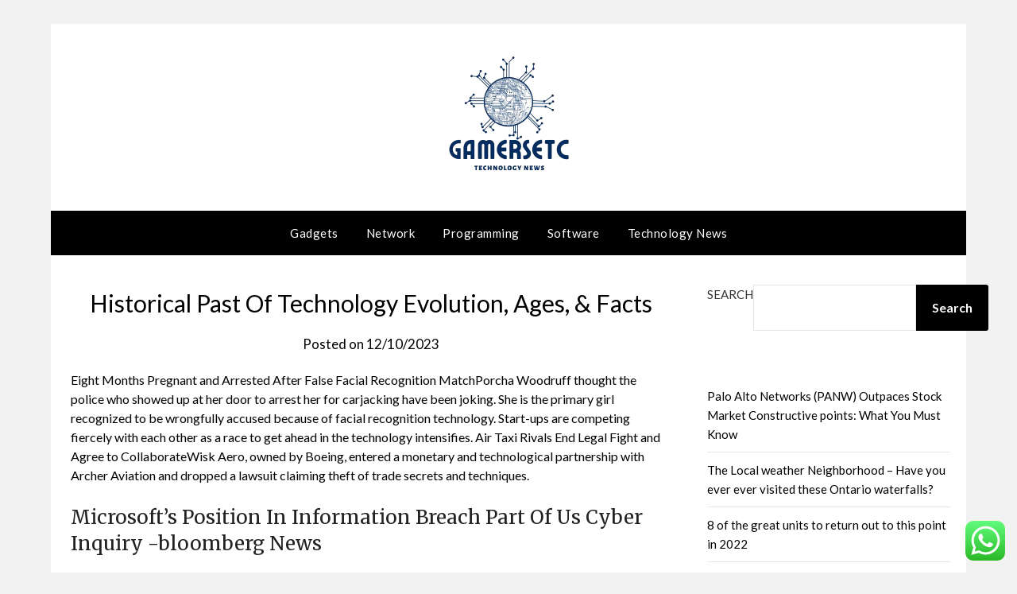

--- FILE ---
content_type: text/html; charset=UTF-8
request_url: https://gamersetc.com/historical-past-of-technology-evolution-ages-facts.html
body_size: 19662
content:
<!doctype html>
<html lang="en-US" prefix="og: https://ogp.me/ns#">
<head>
	<meta charset="UTF-8">
	<meta name="viewport" content="width=device-width, initial-scale=1">
	<link rel="profile" href="https://gmpg.org/xfn/11">
	
<!-- Search Engine Optimization by Rank Math PRO - https://rankmath.com/ -->
<title>Historical Past Of Technology Evolution, Ages, &amp; Facts - GTC</title>
<meta name="description" content="Eight Months Pregnant and Arrested After False Facial Recognition MatchPorcha Woodruff thought the police who showed up at her door to arrest her for"/>
<meta name="robots" content="follow, index, max-snippet:-1, max-video-preview:-1, max-image-preview:large"/>
<link rel="canonical" href="https://gamersetc.com/historical-past-of-technology-evolution-ages-facts.html" />
<meta property="og:locale" content="en_US" />
<meta property="og:type" content="article" />
<meta property="og:title" content="Historical Past Of Technology Evolution, Ages, &amp; Facts - GTC" />
<meta property="og:description" content="Eight Months Pregnant and Arrested After False Facial Recognition MatchPorcha Woodruff thought the police who showed up at her door to arrest her for" />
<meta property="og:url" content="https://gamersetc.com/historical-past-of-technology-evolution-ages-facts.html" />
<meta property="og:site_name" content="GTC" />
<meta property="article:section" content="News" />
<meta property="article:published_time" content="2023-10-12T07:02:36+07:00" />
<meta name="twitter:card" content="summary_large_image" />
<meta name="twitter:title" content="Historical Past Of Technology Evolution, Ages, &amp; Facts - GTC" />
<meta name="twitter:description" content="Eight Months Pregnant and Arrested After False Facial Recognition MatchPorcha Woodruff thought the police who showed up at her door to arrest her for" />
<meta name="twitter:label1" content="Written by" />
<meta name="twitter:data1" content="Vicky" />
<meta name="twitter:label2" content="Time to read" />
<meta name="twitter:data2" content="2 minutes" />
<script type="application/ld+json" class="rank-math-schema-pro">{"@context":"https://schema.org","@graph":[{"@type":["Person","Organization"],"@id":"https://gamersetc.com/#person","name":"Technology Niche","logo":{"@type":"ImageObject","@id":"https://gamersetc.com/#logo","url":"https://gamersetc.com/wp-content/uploads/2024/11/cropped-doubleclick-removebg-preview-150x150.png","contentUrl":"https://gamersetc.com/wp-content/uploads/2024/11/cropped-doubleclick-removebg-preview-150x150.png","caption":"Technology Niche","inLanguage":"en-US"},"image":{"@type":"ImageObject","@id":"https://gamersetc.com/#logo","url":"https://gamersetc.com/wp-content/uploads/2024/11/cropped-doubleclick-removebg-preview-150x150.png","contentUrl":"https://gamersetc.com/wp-content/uploads/2024/11/cropped-doubleclick-removebg-preview-150x150.png","caption":"Technology Niche","inLanguage":"en-US"}},{"@type":"WebSite","@id":"https://gamersetc.com/#website","url":"https://gamersetc.com","name":"Technology Niche","publisher":{"@id":"https://gamersetc.com/#person"},"inLanguage":"en-US"},{"@type":"BreadcrumbList","@id":"https://gamersetc.com/historical-past-of-technology-evolution-ages-facts.html#breadcrumb","itemListElement":[{"@type":"ListItem","position":"1","item":{"@id":"https://gamersetc.com","name":"Home"}},{"@type":"ListItem","position":"2","item":{"@id":"https://gamersetc.com/category/news","name":"News"}},{"@type":"ListItem","position":"3","item":{"@id":"https://gamersetc.com/historical-past-of-technology-evolution-ages-facts.html","name":"Historical Past Of Technology Evolution, Ages, &#038; Facts"}}]},{"@type":"WebPage","@id":"https://gamersetc.com/historical-past-of-technology-evolution-ages-facts.html#webpage","url":"https://gamersetc.com/historical-past-of-technology-evolution-ages-facts.html","name":"Historical Past Of Technology Evolution, Ages, &amp; Facts - GTC","datePublished":"2023-10-12T07:02:36+07:00","dateModified":"2023-10-12T07:02:36+07:00","isPartOf":{"@id":"https://gamersetc.com/#website"},"inLanguage":"en-US","breadcrumb":{"@id":"https://gamersetc.com/historical-past-of-technology-evolution-ages-facts.html#breadcrumb"}},{"@type":"Person","@id":"https://gamersetc.com/author/vicky","name":"Vicky","url":"https://gamersetc.com/author/vicky","image":{"@type":"ImageObject","@id":"https://secure.gravatar.com/avatar/878a048e06d6d0503f84665fd4e01679193a59026490fe7af11df282fef1c053?s=96&amp;d=mm&amp;r=g","url":"https://secure.gravatar.com/avatar/878a048e06d6d0503f84665fd4e01679193a59026490fe7af11df282fef1c053?s=96&amp;d=mm&amp;r=g","caption":"Vicky","inLanguage":"en-US"},"sameAs":["https://gamersetc.com/"]},{"@type":"BlogPosting","headline":"Historical Past Of Technology Evolution, Ages, &amp; Facts - GTC","datePublished":"2023-10-12T07:02:36+07:00","dateModified":"2023-10-12T07:02:36+07:00","articleSection":"News","author":{"@id":"https://gamersetc.com/author/vicky","name":"Vicky"},"publisher":{"@id":"https://gamersetc.com/#person"},"description":"Eight Months Pregnant and Arrested After False Facial Recognition MatchPorcha Woodruff thought the police who showed up at her door to arrest her for","name":"Historical Past Of Technology Evolution, Ages, &amp; Facts - GTC","@id":"https://gamersetc.com/historical-past-of-technology-evolution-ages-facts.html#richSnippet","isPartOf":{"@id":"https://gamersetc.com/historical-past-of-technology-evolution-ages-facts.html#webpage"},"inLanguage":"en-US","mainEntityOfPage":{"@id":"https://gamersetc.com/historical-past-of-technology-evolution-ages-facts.html#webpage"}}]}</script>
<!-- /Rank Math WordPress SEO plugin -->

<link rel='dns-prefetch' href='//fonts.googleapis.com' />
<link rel="alternate" type="application/rss+xml" title="GTC &raquo; Feed" href="https://gamersetc.com/feed" />
<link rel="alternate" title="oEmbed (JSON)" type="application/json+oembed" href="https://gamersetc.com/wp-json/oembed/1.0/embed?url=https%3A%2F%2Fgamersetc.com%2Fhistorical-past-of-technology-evolution-ages-facts.html" />
<link rel="alternate" title="oEmbed (XML)" type="text/xml+oembed" href="https://gamersetc.com/wp-json/oembed/1.0/embed?url=https%3A%2F%2Fgamersetc.com%2Fhistorical-past-of-technology-evolution-ages-facts.html&#038;format=xml" />
<style id='wp-img-auto-sizes-contain-inline-css' type='text/css'>
img:is([sizes=auto i],[sizes^="auto," i]){contain-intrinsic-size:3000px 1500px}
/*# sourceURL=wp-img-auto-sizes-contain-inline-css */
</style>
<link rel='stylesheet' id='ht_ctc_main_css-css' href='https://gamersetc.com/wp-content/plugins/click-to-chat-for-whatsapp/new/inc/assets/css/main.css?ver=4.35' type='text/css' media='all' />
<style id='wp-emoji-styles-inline-css' type='text/css'>

	img.wp-smiley, img.emoji {
		display: inline !important;
		border: none !important;
		box-shadow: none !important;
		height: 1em !important;
		width: 1em !important;
		margin: 0 0.07em !important;
		vertical-align: -0.1em !important;
		background: none !important;
		padding: 0 !important;
	}
/*# sourceURL=wp-emoji-styles-inline-css */
</style>
<style id='wp-block-library-inline-css' type='text/css'>
:root{--wp-block-synced-color:#7a00df;--wp-block-synced-color--rgb:122,0,223;--wp-bound-block-color:var(--wp-block-synced-color);--wp-editor-canvas-background:#ddd;--wp-admin-theme-color:#007cba;--wp-admin-theme-color--rgb:0,124,186;--wp-admin-theme-color-darker-10:#006ba1;--wp-admin-theme-color-darker-10--rgb:0,107,160.5;--wp-admin-theme-color-darker-20:#005a87;--wp-admin-theme-color-darker-20--rgb:0,90,135;--wp-admin-border-width-focus:2px}@media (min-resolution:192dpi){:root{--wp-admin-border-width-focus:1.5px}}.wp-element-button{cursor:pointer}:root .has-very-light-gray-background-color{background-color:#eee}:root .has-very-dark-gray-background-color{background-color:#313131}:root .has-very-light-gray-color{color:#eee}:root .has-very-dark-gray-color{color:#313131}:root .has-vivid-green-cyan-to-vivid-cyan-blue-gradient-background{background:linear-gradient(135deg,#00d084,#0693e3)}:root .has-purple-crush-gradient-background{background:linear-gradient(135deg,#34e2e4,#4721fb 50%,#ab1dfe)}:root .has-hazy-dawn-gradient-background{background:linear-gradient(135deg,#faaca8,#dad0ec)}:root .has-subdued-olive-gradient-background{background:linear-gradient(135deg,#fafae1,#67a671)}:root .has-atomic-cream-gradient-background{background:linear-gradient(135deg,#fdd79a,#004a59)}:root .has-nightshade-gradient-background{background:linear-gradient(135deg,#330968,#31cdcf)}:root .has-midnight-gradient-background{background:linear-gradient(135deg,#020381,#2874fc)}:root{--wp--preset--font-size--normal:16px;--wp--preset--font-size--huge:42px}.has-regular-font-size{font-size:1em}.has-larger-font-size{font-size:2.625em}.has-normal-font-size{font-size:var(--wp--preset--font-size--normal)}.has-huge-font-size{font-size:var(--wp--preset--font-size--huge)}.has-text-align-center{text-align:center}.has-text-align-left{text-align:left}.has-text-align-right{text-align:right}.has-fit-text{white-space:nowrap!important}#end-resizable-editor-section{display:none}.aligncenter{clear:both}.items-justified-left{justify-content:flex-start}.items-justified-center{justify-content:center}.items-justified-right{justify-content:flex-end}.items-justified-space-between{justify-content:space-between}.screen-reader-text{border:0;clip-path:inset(50%);height:1px;margin:-1px;overflow:hidden;padding:0;position:absolute;width:1px;word-wrap:normal!important}.screen-reader-text:focus{background-color:#ddd;clip-path:none;color:#444;display:block;font-size:1em;height:auto;left:5px;line-height:normal;padding:15px 23px 14px;text-decoration:none;top:5px;width:auto;z-index:100000}html :where(.has-border-color){border-style:solid}html :where([style*=border-top-color]){border-top-style:solid}html :where([style*=border-right-color]){border-right-style:solid}html :where([style*=border-bottom-color]){border-bottom-style:solid}html :where([style*=border-left-color]){border-left-style:solid}html :where([style*=border-width]){border-style:solid}html :where([style*=border-top-width]){border-top-style:solid}html :where([style*=border-right-width]){border-right-style:solid}html :where([style*=border-bottom-width]){border-bottom-style:solid}html :where([style*=border-left-width]){border-left-style:solid}html :where(img[class*=wp-image-]){height:auto;max-width:100%}:where(figure){margin:0 0 1em}html :where(.is-position-sticky){--wp-admin--admin-bar--position-offset:var(--wp-admin--admin-bar--height,0px)}@media screen and (max-width:600px){html :where(.is-position-sticky){--wp-admin--admin-bar--position-offset:0px}}

/*# sourceURL=wp-block-library-inline-css */
</style><style id='wp-block-latest-posts-inline-css' type='text/css'>
.wp-block-latest-posts{box-sizing:border-box}.wp-block-latest-posts.alignleft{margin-right:2em}.wp-block-latest-posts.alignright{margin-left:2em}.wp-block-latest-posts.wp-block-latest-posts__list{list-style:none}.wp-block-latest-posts.wp-block-latest-posts__list li{clear:both;overflow-wrap:break-word}.wp-block-latest-posts.is-grid{display:flex;flex-wrap:wrap}.wp-block-latest-posts.is-grid li{margin:0 1.25em 1.25em 0;width:100%}@media (min-width:600px){.wp-block-latest-posts.columns-2 li{width:calc(50% - .625em)}.wp-block-latest-posts.columns-2 li:nth-child(2n){margin-right:0}.wp-block-latest-posts.columns-3 li{width:calc(33.33333% - .83333em)}.wp-block-latest-posts.columns-3 li:nth-child(3n){margin-right:0}.wp-block-latest-posts.columns-4 li{width:calc(25% - .9375em)}.wp-block-latest-posts.columns-4 li:nth-child(4n){margin-right:0}.wp-block-latest-posts.columns-5 li{width:calc(20% - 1em)}.wp-block-latest-posts.columns-5 li:nth-child(5n){margin-right:0}.wp-block-latest-posts.columns-6 li{width:calc(16.66667% - 1.04167em)}.wp-block-latest-posts.columns-6 li:nth-child(6n){margin-right:0}}:root :where(.wp-block-latest-posts.is-grid){padding:0}:root :where(.wp-block-latest-posts.wp-block-latest-posts__list){padding-left:0}.wp-block-latest-posts__post-author,.wp-block-latest-posts__post-date{display:block;font-size:.8125em}.wp-block-latest-posts__post-excerpt,.wp-block-latest-posts__post-full-content{margin-bottom:1em;margin-top:.5em}.wp-block-latest-posts__featured-image a{display:inline-block}.wp-block-latest-posts__featured-image img{height:auto;max-width:100%;width:auto}.wp-block-latest-posts__featured-image.alignleft{float:left;margin-right:1em}.wp-block-latest-posts__featured-image.alignright{float:right;margin-left:1em}.wp-block-latest-posts__featured-image.aligncenter{margin-bottom:1em;text-align:center}
/*# sourceURL=https://gamersetc.com/wp-includes/blocks/latest-posts/style.min.css */
</style>
<style id='wp-block-search-inline-css' type='text/css'>
.wp-block-search__button{margin-left:10px;word-break:normal}.wp-block-search__button.has-icon{line-height:0}.wp-block-search__button svg{height:1.25em;min-height:24px;min-width:24px;width:1.25em;fill:currentColor;vertical-align:text-bottom}:where(.wp-block-search__button){border:1px solid #ccc;padding:6px 10px}.wp-block-search__inside-wrapper{display:flex;flex:auto;flex-wrap:nowrap;max-width:100%}.wp-block-search__label{width:100%}.wp-block-search.wp-block-search__button-only .wp-block-search__button{box-sizing:border-box;display:flex;flex-shrink:0;justify-content:center;margin-left:0;max-width:100%}.wp-block-search.wp-block-search__button-only .wp-block-search__inside-wrapper{min-width:0!important;transition-property:width}.wp-block-search.wp-block-search__button-only .wp-block-search__input{flex-basis:100%;transition-duration:.3s}.wp-block-search.wp-block-search__button-only.wp-block-search__searchfield-hidden,.wp-block-search.wp-block-search__button-only.wp-block-search__searchfield-hidden .wp-block-search__inside-wrapper{overflow:hidden}.wp-block-search.wp-block-search__button-only.wp-block-search__searchfield-hidden .wp-block-search__input{border-left-width:0!important;border-right-width:0!important;flex-basis:0;flex-grow:0;margin:0;min-width:0!important;padding-left:0!important;padding-right:0!important;width:0!important}:where(.wp-block-search__input){appearance:none;border:1px solid #949494;flex-grow:1;font-family:inherit;font-size:inherit;font-style:inherit;font-weight:inherit;letter-spacing:inherit;line-height:inherit;margin-left:0;margin-right:0;min-width:3rem;padding:8px;text-decoration:unset!important;text-transform:inherit}:where(.wp-block-search__button-inside .wp-block-search__inside-wrapper){background-color:#fff;border:1px solid #949494;box-sizing:border-box;padding:4px}:where(.wp-block-search__button-inside .wp-block-search__inside-wrapper) .wp-block-search__input{border:none;border-radius:0;padding:0 4px}:where(.wp-block-search__button-inside .wp-block-search__inside-wrapper) .wp-block-search__input:focus{outline:none}:where(.wp-block-search__button-inside .wp-block-search__inside-wrapper) :where(.wp-block-search__button){padding:4px 8px}.wp-block-search.aligncenter .wp-block-search__inside-wrapper{margin:auto}.wp-block[data-align=right] .wp-block-search.wp-block-search__button-only .wp-block-search__inside-wrapper{float:right}
/*# sourceURL=https://gamersetc.com/wp-includes/blocks/search/style.min.css */
</style>
<style id='wp-block-tag-cloud-inline-css' type='text/css'>
.wp-block-tag-cloud{box-sizing:border-box}.wp-block-tag-cloud.aligncenter{justify-content:center;text-align:center}.wp-block-tag-cloud a{display:inline-block;margin-right:5px}.wp-block-tag-cloud span{display:inline-block;margin-left:5px;text-decoration:none}:root :where(.wp-block-tag-cloud.is-style-outline){display:flex;flex-wrap:wrap;gap:1ch}:root :where(.wp-block-tag-cloud.is-style-outline a){border:1px solid;font-size:unset!important;margin-right:0;padding:1ch 2ch;text-decoration:none!important}
/*# sourceURL=https://gamersetc.com/wp-includes/blocks/tag-cloud/style.min.css */
</style>
<style id='global-styles-inline-css' type='text/css'>
:root{--wp--preset--aspect-ratio--square: 1;--wp--preset--aspect-ratio--4-3: 4/3;--wp--preset--aspect-ratio--3-4: 3/4;--wp--preset--aspect-ratio--3-2: 3/2;--wp--preset--aspect-ratio--2-3: 2/3;--wp--preset--aspect-ratio--16-9: 16/9;--wp--preset--aspect-ratio--9-16: 9/16;--wp--preset--color--black: #000000;--wp--preset--color--cyan-bluish-gray: #abb8c3;--wp--preset--color--white: #ffffff;--wp--preset--color--pale-pink: #f78da7;--wp--preset--color--vivid-red: #cf2e2e;--wp--preset--color--luminous-vivid-orange: #ff6900;--wp--preset--color--luminous-vivid-amber: #fcb900;--wp--preset--color--light-green-cyan: #7bdcb5;--wp--preset--color--vivid-green-cyan: #00d084;--wp--preset--color--pale-cyan-blue: #8ed1fc;--wp--preset--color--vivid-cyan-blue: #0693e3;--wp--preset--color--vivid-purple: #9b51e0;--wp--preset--gradient--vivid-cyan-blue-to-vivid-purple: linear-gradient(135deg,rgb(6,147,227) 0%,rgb(155,81,224) 100%);--wp--preset--gradient--light-green-cyan-to-vivid-green-cyan: linear-gradient(135deg,rgb(122,220,180) 0%,rgb(0,208,130) 100%);--wp--preset--gradient--luminous-vivid-amber-to-luminous-vivid-orange: linear-gradient(135deg,rgb(252,185,0) 0%,rgb(255,105,0) 100%);--wp--preset--gradient--luminous-vivid-orange-to-vivid-red: linear-gradient(135deg,rgb(255,105,0) 0%,rgb(207,46,46) 100%);--wp--preset--gradient--very-light-gray-to-cyan-bluish-gray: linear-gradient(135deg,rgb(238,238,238) 0%,rgb(169,184,195) 100%);--wp--preset--gradient--cool-to-warm-spectrum: linear-gradient(135deg,rgb(74,234,220) 0%,rgb(151,120,209) 20%,rgb(207,42,186) 40%,rgb(238,44,130) 60%,rgb(251,105,98) 80%,rgb(254,248,76) 100%);--wp--preset--gradient--blush-light-purple: linear-gradient(135deg,rgb(255,206,236) 0%,rgb(152,150,240) 100%);--wp--preset--gradient--blush-bordeaux: linear-gradient(135deg,rgb(254,205,165) 0%,rgb(254,45,45) 50%,rgb(107,0,62) 100%);--wp--preset--gradient--luminous-dusk: linear-gradient(135deg,rgb(255,203,112) 0%,rgb(199,81,192) 50%,rgb(65,88,208) 100%);--wp--preset--gradient--pale-ocean: linear-gradient(135deg,rgb(255,245,203) 0%,rgb(182,227,212) 50%,rgb(51,167,181) 100%);--wp--preset--gradient--electric-grass: linear-gradient(135deg,rgb(202,248,128) 0%,rgb(113,206,126) 100%);--wp--preset--gradient--midnight: linear-gradient(135deg,rgb(2,3,129) 0%,rgb(40,116,252) 100%);--wp--preset--font-size--small: 13px;--wp--preset--font-size--medium: 20px;--wp--preset--font-size--large: 36px;--wp--preset--font-size--x-large: 42px;--wp--preset--spacing--20: 0.44rem;--wp--preset--spacing--30: 0.67rem;--wp--preset--spacing--40: 1rem;--wp--preset--spacing--50: 1.5rem;--wp--preset--spacing--60: 2.25rem;--wp--preset--spacing--70: 3.38rem;--wp--preset--spacing--80: 5.06rem;--wp--preset--shadow--natural: 6px 6px 9px rgba(0, 0, 0, 0.2);--wp--preset--shadow--deep: 12px 12px 50px rgba(0, 0, 0, 0.4);--wp--preset--shadow--sharp: 6px 6px 0px rgba(0, 0, 0, 0.2);--wp--preset--shadow--outlined: 6px 6px 0px -3px rgb(255, 255, 255), 6px 6px rgb(0, 0, 0);--wp--preset--shadow--crisp: 6px 6px 0px rgb(0, 0, 0);}:where(.is-layout-flex){gap: 0.5em;}:where(.is-layout-grid){gap: 0.5em;}body .is-layout-flex{display: flex;}.is-layout-flex{flex-wrap: wrap;align-items: center;}.is-layout-flex > :is(*, div){margin: 0;}body .is-layout-grid{display: grid;}.is-layout-grid > :is(*, div){margin: 0;}:where(.wp-block-columns.is-layout-flex){gap: 2em;}:where(.wp-block-columns.is-layout-grid){gap: 2em;}:where(.wp-block-post-template.is-layout-flex){gap: 1.25em;}:where(.wp-block-post-template.is-layout-grid){gap: 1.25em;}.has-black-color{color: var(--wp--preset--color--black) !important;}.has-cyan-bluish-gray-color{color: var(--wp--preset--color--cyan-bluish-gray) !important;}.has-white-color{color: var(--wp--preset--color--white) !important;}.has-pale-pink-color{color: var(--wp--preset--color--pale-pink) !important;}.has-vivid-red-color{color: var(--wp--preset--color--vivid-red) !important;}.has-luminous-vivid-orange-color{color: var(--wp--preset--color--luminous-vivid-orange) !important;}.has-luminous-vivid-amber-color{color: var(--wp--preset--color--luminous-vivid-amber) !important;}.has-light-green-cyan-color{color: var(--wp--preset--color--light-green-cyan) !important;}.has-vivid-green-cyan-color{color: var(--wp--preset--color--vivid-green-cyan) !important;}.has-pale-cyan-blue-color{color: var(--wp--preset--color--pale-cyan-blue) !important;}.has-vivid-cyan-blue-color{color: var(--wp--preset--color--vivid-cyan-blue) !important;}.has-vivid-purple-color{color: var(--wp--preset--color--vivid-purple) !important;}.has-black-background-color{background-color: var(--wp--preset--color--black) !important;}.has-cyan-bluish-gray-background-color{background-color: var(--wp--preset--color--cyan-bluish-gray) !important;}.has-white-background-color{background-color: var(--wp--preset--color--white) !important;}.has-pale-pink-background-color{background-color: var(--wp--preset--color--pale-pink) !important;}.has-vivid-red-background-color{background-color: var(--wp--preset--color--vivid-red) !important;}.has-luminous-vivid-orange-background-color{background-color: var(--wp--preset--color--luminous-vivid-orange) !important;}.has-luminous-vivid-amber-background-color{background-color: var(--wp--preset--color--luminous-vivid-amber) !important;}.has-light-green-cyan-background-color{background-color: var(--wp--preset--color--light-green-cyan) !important;}.has-vivid-green-cyan-background-color{background-color: var(--wp--preset--color--vivid-green-cyan) !important;}.has-pale-cyan-blue-background-color{background-color: var(--wp--preset--color--pale-cyan-blue) !important;}.has-vivid-cyan-blue-background-color{background-color: var(--wp--preset--color--vivid-cyan-blue) !important;}.has-vivid-purple-background-color{background-color: var(--wp--preset--color--vivid-purple) !important;}.has-black-border-color{border-color: var(--wp--preset--color--black) !important;}.has-cyan-bluish-gray-border-color{border-color: var(--wp--preset--color--cyan-bluish-gray) !important;}.has-white-border-color{border-color: var(--wp--preset--color--white) !important;}.has-pale-pink-border-color{border-color: var(--wp--preset--color--pale-pink) !important;}.has-vivid-red-border-color{border-color: var(--wp--preset--color--vivid-red) !important;}.has-luminous-vivid-orange-border-color{border-color: var(--wp--preset--color--luminous-vivid-orange) !important;}.has-luminous-vivid-amber-border-color{border-color: var(--wp--preset--color--luminous-vivid-amber) !important;}.has-light-green-cyan-border-color{border-color: var(--wp--preset--color--light-green-cyan) !important;}.has-vivid-green-cyan-border-color{border-color: var(--wp--preset--color--vivid-green-cyan) !important;}.has-pale-cyan-blue-border-color{border-color: var(--wp--preset--color--pale-cyan-blue) !important;}.has-vivid-cyan-blue-border-color{border-color: var(--wp--preset--color--vivid-cyan-blue) !important;}.has-vivid-purple-border-color{border-color: var(--wp--preset--color--vivid-purple) !important;}.has-vivid-cyan-blue-to-vivid-purple-gradient-background{background: var(--wp--preset--gradient--vivid-cyan-blue-to-vivid-purple) !important;}.has-light-green-cyan-to-vivid-green-cyan-gradient-background{background: var(--wp--preset--gradient--light-green-cyan-to-vivid-green-cyan) !important;}.has-luminous-vivid-amber-to-luminous-vivid-orange-gradient-background{background: var(--wp--preset--gradient--luminous-vivid-amber-to-luminous-vivid-orange) !important;}.has-luminous-vivid-orange-to-vivid-red-gradient-background{background: var(--wp--preset--gradient--luminous-vivid-orange-to-vivid-red) !important;}.has-very-light-gray-to-cyan-bluish-gray-gradient-background{background: var(--wp--preset--gradient--very-light-gray-to-cyan-bluish-gray) !important;}.has-cool-to-warm-spectrum-gradient-background{background: var(--wp--preset--gradient--cool-to-warm-spectrum) !important;}.has-blush-light-purple-gradient-background{background: var(--wp--preset--gradient--blush-light-purple) !important;}.has-blush-bordeaux-gradient-background{background: var(--wp--preset--gradient--blush-bordeaux) !important;}.has-luminous-dusk-gradient-background{background: var(--wp--preset--gradient--luminous-dusk) !important;}.has-pale-ocean-gradient-background{background: var(--wp--preset--gradient--pale-ocean) !important;}.has-electric-grass-gradient-background{background: var(--wp--preset--gradient--electric-grass) !important;}.has-midnight-gradient-background{background: var(--wp--preset--gradient--midnight) !important;}.has-small-font-size{font-size: var(--wp--preset--font-size--small) !important;}.has-medium-font-size{font-size: var(--wp--preset--font-size--medium) !important;}.has-large-font-size{font-size: var(--wp--preset--font-size--large) !important;}.has-x-large-font-size{font-size: var(--wp--preset--font-size--x-large) !important;}
/*# sourceURL=global-styles-inline-css */
</style>

<style id='classic-theme-styles-inline-css' type='text/css'>
/*! This file is auto-generated */
.wp-block-button__link{color:#fff;background-color:#32373c;border-radius:9999px;box-shadow:none;text-decoration:none;padding:calc(.667em + 2px) calc(1.333em + 2px);font-size:1.125em}.wp-block-file__button{background:#32373c;color:#fff;text-decoration:none}
/*# sourceURL=/wp-includes/css/classic-themes.min.css */
</style>
<link rel='stylesheet' id='responsive-blog-kit-style-css' href='https://gamersetc.com/wp-content/themes/responsiveblogily/style.css?ver=6.9' type='text/css' media='all' />
<link rel='stylesheet' id='font-awesome-css' href='https://gamersetc.com/wp-content/themes/responsiveblogily/css/font-awesome.min.css?ver=6.9' type='text/css' media='all' />
<link rel='stylesheet' id='responsiveblogily-style-css' href='https://gamersetc.com/wp-content/themes/responsive-blog-kit/style.css?ver=6.9' type='text/css' media='all' />
<link rel='stylesheet' id='responsiveblogily-google-fonts-css' href='//fonts.googleapis.com/css?family=Lato%3A300%2C400%2C700%2C900%7CMerriweather%3A400%2C700&#038;ver=6.9' type='text/css' media='all' />
<script type="text/javascript" src="https://gamersetc.com/wp-includes/js/jquery/jquery.min.js?ver=3.7.1" id="jquery-core-js"></script>
<script type="text/javascript" src="https://gamersetc.com/wp-includes/js/jquery/jquery-migrate.min.js?ver=3.4.1" id="jquery-migrate-js"></script>
<link rel="https://api.w.org/" href="https://gamersetc.com/wp-json/" /><link rel="alternate" title="JSON" type="application/json" href="https://gamersetc.com/wp-json/wp/v2/posts/9010" /><link rel="EditURI" type="application/rsd+xml" title="RSD" href="https://gamersetc.com/xmlrpc.php?rsd" />
<meta name="generator" content="WordPress 6.9" />
<link rel='shortlink' href='https://gamersetc.com/?p=9010' />
<link rel='dns-prefetch' href='https://i0.wp.com/'><link rel='preconnect' href='https://i0.wp.com/' crossorigin><link rel='dns-prefetch' href='https://i1.wp.com/'><link rel='preconnect' href='https://i1.wp.com/' crossorigin><link rel='dns-prefetch' href='https://i2.wp.com/'><link rel='preconnect' href='https://i2.wp.com/' crossorigin><link rel='dns-prefetch' href='https://i3.wp.com/'><link rel='preconnect' href='https://i3.wp.com/' crossorigin>		<style type="text/css">
			.top-widget-single { background: ; }
			.header-container{ padding-top: px; }
			.header-container{ padding-bottom: px; }
			.header-widgets h3 { color: ; }
			.header-widgets, .header-widgets p, .header-widgets li, .header-widgets table td, .header-widgets table th, .header-widgets   { color: ; }
			.header-widgets a, .header-widgets a, .header-widgets .menu li a { color: ; }
			header#masthead { background-color: ; }
			.site-title{ color: ; }
			p.site-description{ color: ; }
			.button-divider{ background-color: ; }
			.header-button{ border-color: ; }
			.header-button, .header-button-text{ color: ; }
			.header-button-text:after { background: ; }
			#site-navigation .menu li, #site-navigation .menu .sub-menu, #site-navigation .menu .children, nav#site-navigation{ background: ; }
			#site-navigation .menu li a, #site-navigation .menu li a:hover, #site-navigation .menu li a:active, #site-navigation .menu > li.menu-item-has-children > a:after, #site-navigation ul.menu ul a, #site-navigation .menu ul ul a, #site-navigation ul.menu ul a:hover, #site-navigation .menu ul ul a:hover, div#top-search a, div#top-search a:hover { color: ; }
			.m_menu_icon { background-color: ; }
			#top-social a, #top-social a:hover, #top-social a:active, #top-social a:focus, #top-social a:visited{ color: ; }  
			.top-widgets h1, .top-widgets h2, .top-widgets h3, .top-widgets h4, .top-widgets h5, .top-widgets h6 { color: ; }
			.top-widgets p, .top-widgets, .top-widgets li, .top-widgets ol, .top-widgets cite{ color: ; }
			.top-widget-fullwidth h3:after{ background: ; }
			.top-widgets ul li a, .top-widgets a, .top-widgets a:hover, .top-widgets a:visited, .top-widgets a:focus, .top-widgets a:active, .top-widgets ol li a, .top-widgets li a, .top-widgets .menu li a, .top-widgets .menu li a:hover, .top-widgets .menu li a:active, .top-widgets .menu li a:focus{ color: ; }
			.blog-feed-category a{ color: ; }
			.blog h2.entry-title a, .nav-previous a, .nav-next a { color: ; }
			.blog-feed-post-wrapper .blog-feed-meta * { color: ; }
			.blog-feed-post-wrapper p { color: ; }
			.blog .entry-more a { color: ; }
			.blog .entry-more a { border-color: ; }
			.blog .entry-more a:hover { background: ; }
			.blog .entry-more a:hover { border-color: ; }
			.blog #primary article.post { border-color: ; }
			.single-post .comment-metadata time, .page .comment-metadata time, .single-post time.entry-date.published, .page time.entry-date.published, .single-post .posted-on a, .page .posted-on a { color: ; }
			.single-post #main th, .page #main th, .single-post .entry-cate a h2.entry-title, .single-post h1.entry-title, .page h2.entry-title, .page h1.entry-title, .single-post #main h1, .single-post #main h2, .single-post #main h3, .single-post #main h4, .single-post #main h5, .single-post #main h6, .page #main h1, .page #main h2, .page #main h3, .page #main h4, .page #main h5, .page #main h6 { color: ; }
			.comments-title:after{ background: ; }
			.post #main .nav-next a:before, .single-post #main .nav-previous a:before, .page #main .nav-previous a:before, .single-post #main .nav-next a:before, .single-post #main a, .page #main a{ color: ; }
			.page #main, .page #main p, .page #main th,.page .comment-form label, .single-post #main, .single-post #main p, .single-post #main th,.single-post .comment-form label, .single-post .comment-author .fn, .page .comment-author .fn   { color: ; }
			.single-post .comment-form input.submit, .page .comment-form input.submit { background: ; }
			.single-post .comment-form input.submit:hover, .page .comment-form input.submit:hover { background-color: ; }
			.single-post #main .entry-cate a, .page #main .entry-cate a { color: ; }
			.single-post .comment-content, .page .comment-content, .single-post .navigation.post-navigation, .page .navigation.post-navigation, .single-post #main td, .page #main td,  .single-post #main th, .page #main th, .page #main input[type="url"], .single-post #main input[type="url"],.page #main input[type="text"], .single-post #main input[type="text"],.page #main input[type="email"], .single-post #main input[type="email"], .page #main textarea, .single-post textarea, .page .comments-area { border-color: ; }
			.top-widget-wrapper{ border-color: ; }
			.footer-widgets-wrapper{ background: ; }
			.footer-widgets-wrapper h1, .footer-widgets-wrapper h2,  .footer-widgets-wrapper h3,  .footer-widgets-wrapper h4,  .footer-widgets-wrapper h5,  .footer-widgets-wrapper h6 { color: ; }
			.footer-widget-single, .footer-widget-single p, .footer-widgets-wrapper p, .footer-widgets-wrapper { color: ; }
			.footer-widgets-wrapper  ul li a, .footer-widgets-wrapper li a,.footer-widgets-wrapper a,.footer-widgets-wrapper a:hover,.footer-widgets-wrapper a:active,.footer-widgets-wrapper a:focus, .footer-widget-single a, .footer-widget-single a:hover, .footer-widget-single a:active{ color: ; }
			.footer-widget-single h3, .footer-widgets .search-form input.search-field { border-color: ; }
			footer .site-info { background: ; }
			footer .site-info { color: ; }
			.readmore-btn { background: ; }
			.blog-feed-post-wrapper, .blog .nav-previous a,.blog .nav-next a { background: ; }
			.single-post main#main, .page main#main, .error404 main#main, .search-no-results main#main { background: ; }
			p.site-before_title { color: ; }
			p.site-description { color: ; }
			.footer-widget-single h3:after { background: ; }
		}   
	</style>

		<style type="text/css">


			.website-content { background: ; }

			body, .site, .swidgets-wrap h3, .post-data-text { background: ; }
			.site-title a, .site-description { color: ; }
			.site-branding { background-color:  !important; }
			.main-navigation ul li a, .main-navigation ul li .sub-arrow, .super-menu .toggle-mobile-menu,.toggle-mobile-menu:before, .mobile-menu-active .smenu-hide { color: ; }
			#smobile-menu.show .main-navigation ul ul.children.active, #smobile-menu.show .main-navigation ul ul.sub-menu.active, #smobile-menu.show .main-navigation ul li, .smenu-hide.toggle-mobile-menu.menu-toggle, #smobile-menu.show .main-navigation ul li, .primary-menu ul li ul.children li, .primary-menu ul li ul.sub-menu li, .primary-menu .pmenu, .super-menu { border-color: ; border-bottom-color: ; }
			#secondary .widget h3, #secondary .widget h3 a, #secondary .widget h4, #secondary .widget h1, #secondary .widget h2, #secondary .widget h5, #secondary .widget h6 { color: ; }
			#secondary .widget a, #secondary a, #secondary .widget li a , #secondary span.sub-arrow{ color: ; }
			#secondary, #secondary .widget, #secondary .widget p, #secondary .widget li, .widget time.rpwe-time.published { color: ; }
			#secondary .swidgets-wrap, #secondary .widget ul li, .featured-sidebar .search-field { border-color: ; }
			.site-info, .footer-column-three input.search-submit, .footer-column-three p, .footer-column-three li, .footer-column-three td, .footer-column-three th, .footer-column-three caption { color: ; }
			.footer-column-three h3, .footer-column-three h4, .footer-column-three h5, .footer-column-three h6, .footer-column-three h1, .footer-column-three h2, .footer-column-three h4, .footer-column-three h3 a { color: ; }
			.footer-column-three a, .footer-column-three li a, .footer-column-three .widget a, .footer-column-three .sub-arrow { color: ; }
			.footer-column-three h3:after { background: ; }
			.site-info, .widget ul li, .footer-column-three input.search-field, .footer-column-three input.search-submit { border-color: ; }
			.site-footer { background-color: ; }
					.featured-sidebar .widget_search input.search-submit{ background: ; }

			.archive .page-header h1, .blogposts-list h2 a, .blogposts-list h2 a:hover, .blogposts-list h2 a:active, .search-results h1.page-title { color: ; }
			.blogposts-list .post-data-text, .blogposts-list .post-data-text a{ color: ; }
			.blogposts-list p { color: ; }
			.page-numbers li a, .blogposts-list .blogpost-button { background: ; }
			.page-numbers li a, .blogposts-list .blogpost-button, span.page-numbers.dots, .page-numbers.current, .page-numbers li a:hover { color: ; }
			.archive .page-header h1, .search-results h1.page-title, .blogposts-list.fbox, span.page-numbers.dots, .page-numbers li a, .page-numbers.current { border-color: ; }
			.blogposts-list .post-data-divider { background: ; }
			.page .comments-area .comment-author, .page .comments-area .comment-author a, .page .comments-area .comments-title, .page .content-area h1, .page .content-area h2, .page .content-area h3, .page .content-area h4, .page .content-area h5, .page .content-area h6, .page .content-area th, .single  .comments-area .comment-author, .single .comments-area .comment-author a, .single .comments-area .comments-title, .single .content-area h1, .single .content-area h2, .single .content-area h3, .single .content-area h4, .single .content-area h5, .single .content-area h6, .single .content-area th, .search-no-results h1, .error404 h1 { color: ; }
			.single .post-data-text, .page .post-data-text, .page .post-data-text a, .single .post-data-text a, .comments-area .comment-meta .comment-metadata a { color: ; }
			.page .content-area p, .page article, .page .content-area table, .page .content-area dd, .page .content-area dt, .page .content-area address, .page .content-area .entry-content, .page .content-area li, .page .content-area ol, .single .content-area p, .single article, .single .content-area table, .single .content-area dd, .single .content-area dt, .single .content-area address, .single .entry-content, .single .content-area li, .single .content-area ol, .search-no-results .page-content p { color: ; }
			.single .entry-content a, .page .entry-content a, .comment-content a, .comments-area .reply a, .logged-in-as a, .comments-area .comment-respond a { color: ; }
			.comments-area p.form-submit input { background: ; }
			.error404 .page-content p, .error404 input.search-submit, .search-no-results input.search-submit { color: ; }
			.page .comments-area, .page article.fbox, .page article tr, .page .comments-area ol.comment-list ol.children li, .page .comments-area ol.comment-list .comment, .single .comments-area, .single article.fbox, .single article tr, .comments-area ol.comment-list ol.children li, .comments-area ol.comment-list .comment, .error404 main#main, .error404 .search-form label, .search-no-results .search-form label, .error404 input.search-submit, .search-no-results input.search-submit, .error404 main#main, .search-no-results section.fbox.no-results.not-found, .archive .page-header h1{ border-color: ; }
			.single .post-data-divider, .page .post-data-divider { background: ; }
			.single .comments-area p.form-submit input, .page .comments-area p.form-submit input { color: ; }
			.bottom-header-wrapper { padding-top: px; }
			.bottom-header-wrapper { padding-bottom: px; }
			.bottom-header-wrapper { background: ; }
			.bottom-header-wrapper *{ color: ; }
			.header-widget a, .header-widget li a, .header-widget i.fa { color: ; }
			.header-widget, .header-widget p, .header-widget li, .header-widget .textwidget { color: ; }
			.header-widget .widget-title, .header-widget h1, .header-widget h3, .header-widget h2, .header-widget h4, .header-widget h5, .header-widget h6{ color: ; }
			.header-widget.swidgets-wrap, .header-widget ul li, .header-widget .search-field { border-color: ; }


			.header-widgets-wrapper .swidgets-wrap{ background: ; }
			.primary-menu .pmenu, .super-menu, #smobile-menu, .primary-menu ul li ul.children, .primary-menu ul li ul.sub-menu { background-color: ; }
			#secondary .swidgets-wrap{ background: ; }
			#secondary .swidget { border-color: ; }
			.archive article.fbox, .search-results article.fbox, .blog article.fbox { background: ; }


			.comments-area, .single article.fbox, .page article.fbox { background: ; }
		</style>
				<style type="text/css">

			.site-title a,
			.site-description {
				color: #blank;
			}

							.site-title,
				.site-description {
					display:none;
				}
				.content-wrap.below-nav-img {
					margin-top: -8px;
				}
			
			"
			
						</style>
		<link rel="icon" href="https://gamersetc.com/wp-content/uploads/2024/11/cropped-doubleclick-removebg-preview-150x150.png" sizes="32x32" />
<link rel="icon" href="https://gamersetc.com/wp-content/uploads/2024/11/cropped-doubleclick-removebg-preview.png" sizes="192x192" />
<link rel="apple-touch-icon" href="https://gamersetc.com/wp-content/uploads/2024/11/cropped-doubleclick-removebg-preview.png" />
<meta name="msapplication-TileImage" content="https://gamersetc.com/wp-content/uploads/2024/11/cropped-doubleclick-removebg-preview.png" />
<link rel='stylesheet' id='fifu-lazyload-style-css' href='https://gamersetc.com/wp-content/plugins/featured-image-from-url/includes/html/css/lazyload.css?ver=5.3.2' type='text/css' media='all' />
</head>

<body class="wp-singular post-template-default single single-post postid-9010 single-format-standard wp-custom-logo wp-theme-responsiveblogily wp-child-theme-responsive-blog-kit masthead-fixed">
 
<a class="skip-link screen-reader-text" href="#content">
Skip to content</a>

	<div id="page" class="site">

		<header id="masthead" class="sheader site-header clearfix">
			<div class="content-wrap">

				
					<div class="site-branding branding-logo">
						<a href="https://gamersetc.com/" class="custom-logo-link" rel="home"><img width="161" height="153" src="https://gamersetc.com/wp-content/uploads/2024/11/cropped-doubleclick-removebg-preview.png" class="custom-logo" alt="GTC" decoding="async" /></a>
											<p class="site-title"><a href="https://gamersetc.com/" rel="home">GTC</a></p>
														<p class="site-description">All Information about Technology</p>
													
					</div><!-- .site-branding -->

				
					</div>

					<nav id="primary-site-navigation" class="primary-menu main-navigation clearfix">

						<a href="#" id="pull" class="smenu-hide toggle-mobile-menu menu-toggle" aria-controls="secondary-menu" aria-expanded="false">Menu</a>

						<div class="content-wrap text-center">
							<div class="center-main-menu">
								<div class="menu-secondary-menu-container"><ul id="primary-menu" class="pmenu"><li id="menu-item-180" class="menu-item menu-item-type-taxonomy menu-item-object-category menu-item-180"><a href="https://gamersetc.com/category/gadgets">Gadgets</a></li>
<li id="menu-item-181" class="menu-item menu-item-type-taxonomy menu-item-object-category menu-item-181"><a href="https://gamersetc.com/category/network">Network</a></li>
<li id="menu-item-182" class="menu-item menu-item-type-taxonomy menu-item-object-category menu-item-182"><a href="https://gamersetc.com/category/programming">Programming</a></li>
<li id="menu-item-183" class="menu-item menu-item-type-taxonomy menu-item-object-category menu-item-183"><a href="https://gamersetc.com/category/software">Software</a></li>
<li id="menu-item-184" class="menu-item menu-item-type-taxonomy menu-item-object-category menu-item-184"><a href="https://gamersetc.com/category/technology-news">Technology News</a></li>
</ul></div>								</div>
							</div>

						</nav><!-- #primary-site-navigation -->
						<div class="content-wrap">

							<div class="super-menu clearfix">
								<div class="super-menu-inner">
									<a href="#" id="pull" class="toggle-mobile-menu menu-toggle" aria-controls="secondary-menu" aria-expanded="false">Menu</a>
								</div>
							</div>
						</div>
						<div id="mobile-menu-overlay"></div>

					</header>
					<!-- Image banner -->
					
					<!-- Image banner -->

					<div id="content" class="site-content clearfix">
						<div class="content-wrap">
							<div class="website-content">

	<div id="primary" class="featured-content content-area">
		<main id="main" class="site-main">

		
<article id="post-9010" class="posts-entry fbox post-9010 post type-post status-publish format-standard hentry category-news">
			<header class="entry-header">
		<h1 class="entry-title">Historical Past Of Technology Evolution, Ages, &#038; Facts</h1>		<div class="entry-meta">
			<div class="blog-data-wrapper">
				<div class="post-data-divider"></div>
				<div class="post-data-positioning">
					<div class="post-data-text">
						<span class="posted-on">Posted on <a href="https://gamersetc.com/historical-past-of-technology-evolution-ages-facts.html" rel="bookmark"><time class="entry-date published updated" datetime="2023-10-12T07:02:36+07:00">12/10/2023</time></a></span><span class="byline"> by <span class="author vcard"><a class="url fn n" href="https://gamersetc.com/author/vicky">Vicky</a></span></span>					</div>
				</div>
			</div>
		</div><!-- .entry-meta -->
			</header><!-- .entry-header -->

	<div class="entry-content">
		<p>Eight Months Pregnant and Arrested After False Facial Recognition MatchPorcha Woodruff thought the police who showed up at her door to arrest her for carjacking have been joking. She is the primary girl recognized to be wrongfully accused because of facial recognition technology. Start-ups are competing fiercely with each other as a race to get ahead in the technology intensifies. Air Taxi Rivals End Legal Fight and Agree to CollaborateWisk Aero, owned by Boeing, entered a monetary and technological partnership with Archer Aviation and dropped a lawsuit claiming theft of trade secrets and techniques.</p>
<h2>Microsoft&#8217;s Position In Information Breach Part Of Us Cyber Inquiry -bloomberg News</h2>
<p>The factor wanted may be a extra efficient slicing device, a more powerful lifting device, a labour-saving machine, or a method of utilizing new fuels or a model new source of power. Or, as a result of military wants have all the <a href="https://fivenightsatfreddys-4.com/" target="_blank" rel="noopener">Technology News</a> time offered a stimulus to technological innovation, it may take the type of a requirement for better weapons. Whatever the source of social want, it is important that sufficient people be acutely aware of it to supply a market for an artifact or commodity that can meet the necessity.</p>
<p>Grandmaster Flash is a pioneer in lots of aspects of DJing and manufacturing, with methods that he invented leading to scratching and modern day sampling – his Quick Mix Theory alone supplied a bedrock of beats for rappers. But all of his pioneering work, he recently claims, comes from nothing – &#8220;you would  make it from nowhere, and have every little thing&#8221;. Many of those applied sciences had been already getting used within the Canadian portions of the lakes. But funding from Meijer and U.S. authorities businesses, like the EPA and the National Oceanic and Atmospheric Administration, helped deploy these technologies in the united states last year. ForbesCDNS stock at present trades at round $234 and analysts hold a consensus worth goal of $253.34 for the inventory with a Buy ranking. Its software program niche and innovation have helped Cadence preserve its market dominance.</p>
<p>ForbesThe inventory is up about 180% over the past yr and presently trades at round $460 per share. Analysts&#8217; consensus price is at $492.61 with an outperform rating. The stock may be buoyed by generative AI and supercomputing cloud providers, that are part of Nvidia’s new business model. Mispriced shares are hiding in plain sight and present great funding alternatives for the rest of 2023. Forbes’ top funding consultants share 7 missed stocks in this unique report, 7 Best Stocks To Buy For The Second Half of 2023. Technology is doubtless considered one of the most engaging sectors of the stock market.</p>
<h2>Dictionary Entries Close To Technology</h2>
<p>YouTube is providing you a pleasant, clear residence web page — if you’re willing to get rid of your watch history. The European-only electric SUV is now coming  Summer 2024, a couple of months later than deliberate. Ford representative Stefan Tinnemann said the delay is to adjust to new UN EV necessities.</p>
<h2>Social</h2>
<p>Others argue AI poses harmful privateness risks, exacerbates racism by standardizing individuals, and  costs staff their jobs leading to larger unemployment. For extra on the talk over synthetic intelligence, visit ProCon.org. A extremely compressed account of the historical past of technology corresponding to this one should undertake a rigorous methodological sample whether it is to do justice to the topic with out grossly distorting it a method or another. The plan adopted within the present article is primarily chronological, tracing the event of technology via phases that succeed one another in time.</p>

			</div><!-- .entry-content -->
</article><!-- #post-9010 -->

		</main><!-- #main -->
	</div><!-- #primary -->


<aside id="secondary" class="featured-sidebar widget-area">
	<section id="block-2" class="fbox swidgets-wrap widget widget_block widget_search"><form role="search" method="get" action="https://gamersetc.com/" class="wp-block-search__button-outside wp-block-search__text-button wp-block-search"    ><label class="wp-block-search__label" for="wp-block-search__input-1" >Search</label><div class="wp-block-search__inside-wrapper" ><input class="wp-block-search__input" id="wp-block-search__input-1" placeholder="" value="" type="search" name="s" required /><button aria-label="Search" class="wp-block-search__button wp-element-button" type="submit" >Search</button></div></form></section><section id="block-5" class="fbox swidgets-wrap widget widget_block widget_recent_entries"><ul class="wp-block-latest-posts__list wp-block-latest-posts"><li><a class="wp-block-latest-posts__post-title" href="https://gamersetc.com/palo-alto-networks-panw-outpaces-stock-market-constructive-points-what-you-must-know.html">Palo Alto Networks (PANW) Outpaces Stock Market Constructive points: What You Must Know</a></li>
<li><a class="wp-block-latest-posts__post-title" href="https://gamersetc.com/the-local-weather-neighborhood-have-you-ever-ever-visited-these-ontario-waterfalls.html">The Local weather Neighborhood &#8211; Have you ever ever visited these Ontario waterfalls?</a></li>
<li><a class="wp-block-latest-posts__post-title" href="https://gamersetc.com/8-of-the-great-units-to-return-out-to-this-point-in-2022.html">8 of the great units to return out to this point in 2022</a></li>
<li><a class="wp-block-latest-posts__post-title" href="https://gamersetc.com/whats-metaverse-an-overview-from-a-developers-perspective.html">What&#8217;s Metaverse an Overview from a Developer&#8217;s Perspective</a></li>
<li><a class="wp-block-latest-posts__post-title" href="https://gamersetc.com/rentmaster-rental-software-program-program-rentmaster-3.html">RentMaster Rental Software program program &#8211; RentMaster</a></li>
</ul></section><section id="nav_menu-3" class="fbox swidgets-wrap widget widget_nav_menu"><div class="menu-about-us-container"><ul id="menu-about-us" class="menu"><li id="menu-item-73" class="menu-item menu-item-type-post_type menu-item-object-page menu-item-73"><a href="https://gamersetc.com/contact-us">Contact Us</a></li>
<li id="menu-item-74" class="menu-item menu-item-type-post_type menu-item-object-page menu-item-74"><a href="https://gamersetc.com/disclosure-policy">Disclosure Policy</a></li>
<li id="menu-item-75" class="menu-item menu-item-type-post_type menu-item-object-page menu-item-75"><a href="https://gamersetc.com/sitemap">Sitemap</a></li>
</ul></div></section><section id="block-4" class="fbox swidgets-wrap widget widget_block widget_tag_cloud"><p class="wp-block-tag-cloud"><a href="https://gamersetc.com/tag/business" class="tag-cloud-link tag-link-191 tag-link-position-1" style="font-size: 22pt;" aria-label="business (49 items)">business</a>
<a href="https://gamersetc.com/tag/education" class="tag-cloud-link tag-link-209 tag-link-position-2" style="font-size: 10.847457627119pt;" aria-label="education (16 items)">education</a>
<a href="https://gamersetc.com/tag/electronic-gadgets" class="tag-cloud-link tag-link-83 tag-link-position-3" style="font-size: 8pt;" aria-label="electronic gadgets (12 items)">electronic gadgets</a>
<a href="https://gamersetc.com/tag/estate" class="tag-cloud-link tag-link-199 tag-link-position-4" style="font-size: 13.457627118644pt;" aria-label="estate (21 items)">estate</a>
<a href="https://gamersetc.com/tag/fashion" class="tag-cloud-link tag-link-203 tag-link-position-5" style="font-size: 12.508474576271pt;" aria-label="fashion (19 items)">fashion</a>
<a href="https://gamersetc.com/tag/gadgets-and-gizmos" class="tag-cloud-link tag-link-86 tag-link-position-6" style="font-size: 8pt;" aria-label="gadgets and gizmos (12 items)">gadgets and gizmos</a>
<a href="https://gamersetc.com/tag/gadgets-uk" class="tag-cloud-link tag-link-85 tag-link-position-7" style="font-size: 8.9491525423729pt;" aria-label="gadgets uk (13 items)">gadgets uk</a>
<a href="https://gamersetc.com/tag/health" class="tag-cloud-link tag-link-215 tag-link-position-8" style="font-size: 13.932203389831pt;" aria-label="health (22 items)">health</a>
<a href="https://gamersetc.com/tag/house" class="tag-cloud-link tag-link-269 tag-link-position-9" style="font-size: 9.6610169491525pt;" aria-label="house (14 items)">house</a>
<a href="https://gamersetc.com/tag/howard-beale-assassination" class="tag-cloud-link tag-link-361 tag-link-position-10" style="font-size: 9.6610169491525pt;" aria-label="howard beale assassination (14 items)">howard beale assassination</a>
<a href="https://gamersetc.com/tag/improvement" class="tag-cloud-link tag-link-188 tag-link-position-11" style="font-size: 14.406779661017pt;" aria-label="improvement (23 items)">improvement</a>
<a href="https://gamersetc.com/tag/it-technology-news" class="tag-cloud-link tag-link-335 tag-link-position-12" style="font-size: 8.9491525423729pt;" aria-label="it technology news (13 items)">it technology news</a>
<a href="https://gamersetc.com/tag/jewellery" class="tag-cloud-link tag-link-320 tag-link-position-13" style="font-size: 8.9491525423729pt;" aria-label="jewellery (13 items)">jewellery</a>
<a href="https://gamersetc.com/tag/jewelry" class="tag-cloud-link tag-link-891 tag-link-position-14" style="font-size: 12.033898305085pt;" aria-label="jewelry (18 items)">jewelry</a>
<a href="https://gamersetc.com/tag/latest" class="tag-cloud-link tag-link-219 tag-link-position-15" style="font-size: 13.932203389831pt;" aria-label="latest (22 items)">latest</a>
<a href="https://gamersetc.com/tag/network-1976" class="tag-cloud-link tag-link-120 tag-link-position-16" style="font-size: 12.983050847458pt;" aria-label="network (1976) (20 items)">network (1976)</a>
<a href="https://gamersetc.com/tag/network-1976-poster" class="tag-cloud-link tag-link-151 tag-link-position-17" style="font-size: 11.559322033898pt;" aria-label="network 1976 poster (17 items)">network 1976 poster</a>
<a href="https://gamersetc.com/tag/network-app" class="tag-cloud-link tag-link-122 tag-link-position-18" style="font-size: 9.6610169491525pt;" aria-label="network app (14 items)">network app</a>
<a href="https://gamersetc.com/tag/network-cast" class="tag-cloud-link tag-link-134 tag-link-position-19" style="font-size: 10.135593220339pt;" aria-label="network cast (15 items)">network cast</a>
<a href="https://gamersetc.com/tag/network-computer" class="tag-cloud-link tag-link-293 tag-link-position-20" style="font-size: 9.6610169491525pt;" aria-label="network computer (14 items)">network computer</a>
<a href="https://gamersetc.com/tag/network-film-review" class="tag-cloud-link tag-link-352 tag-link-position-21" style="font-size: 10.135593220339pt;" aria-label="network film review (15 items)">network film review</a>
<a href="https://gamersetc.com/tag/networking-definition-and-examples" class="tag-cloud-link tag-link-137 tag-link-position-22" style="font-size: 10.135593220339pt;" aria-label="networking definition and examples (15 items)">networking definition and examples</a>
<a href="https://gamersetc.com/tag/network-remake" class="tag-cloud-link tag-link-331 tag-link-position-23" style="font-size: 11.559322033898pt;" aria-label="network remake (17 items)">network remake</a>
<a href="https://gamersetc.com/tag/network-speed-test" class="tag-cloud-link tag-link-149 tag-link-position-24" style="font-size: 8.9491525423729pt;" aria-label="network speed test (13 items)">network speed test</a>
<a href="https://gamersetc.com/tag/network-summary" class="tag-cloud-link tag-link-332 tag-link-position-25" style="font-size: 8.9491525423729pt;" aria-label="network summary (13 items)">network summary</a>
<a href="https://gamersetc.com/tag/network-switch" class="tag-cloud-link tag-link-150 tag-link-position-26" style="font-size: 10.847457627119pt;" aria-label="network switch (16 items)">network switch</a>
<a href="https://gamersetc.com/tag/newest" class="tag-cloud-link tag-link-782 tag-link-position-27" style="font-size: 17.728813559322pt;" aria-label="newest (32 items)">newest</a>
<a href="https://gamersetc.com/tag/online" class="tag-cloud-link tag-link-204 tag-link-position-28" style="font-size: 15.118644067797pt;" aria-label="online (25 items)">online</a>
<a href="https://gamersetc.com/tag/oscars-for-network" class="tag-cloud-link tag-link-174 tag-link-position-29" style="font-size: 9.6610169491525pt;" aria-label="oscars for network (14 items)">oscars for network</a>
<a href="https://gamersetc.com/tag/programming-courses" class="tag-cloud-link tag-link-140 tag-link-position-30" style="font-size: 9.6610169491525pt;" aria-label="programming courses (14 items)">programming courses</a>
<a href="https://gamersetc.com/tag/softwares" class="tag-cloud-link tag-link-131 tag-link-position-31" style="font-size: 13.457627118644pt;" aria-label="software&#039;s (21 items)">software&#039;s</a>
<a href="https://gamersetc.com/tag/software-components-of-a-computer" class="tag-cloud-link tag-link-171 tag-link-position-32" style="font-size: 10.847457627119pt;" aria-label="software components of a computer (16 items)">software components of a computer</a>
<a href="https://gamersetc.com/tag/software-examples" class="tag-cloud-link tag-link-160 tag-link-position-33" style="font-size: 10.135593220339pt;" aria-label="software examples (15 items)">software examples</a>
<a href="https://gamersetc.com/tag/software-is-or-are" class="tag-cloud-link tag-link-161 tag-link-position-34" style="font-size: 9.6610169491525pt;" aria-label="software is or are (14 items)">software is or are</a>
<a href="https://gamersetc.com/tag/software-notes" class="tag-cloud-link tag-link-165 tag-link-position-35" style="font-size: 10.847457627119pt;" aria-label="software notes (16 items)">software notes</a>
<a href="https://gamersetc.com/tag/technology" class="tag-cloud-link tag-link-284 tag-link-position-36" style="font-size: 22pt;" aria-label="technology (49 items)">technology</a>
<a href="https://gamersetc.com/tag/technology-articles" class="tag-cloud-link tag-link-344 tag-link-position-37" style="font-size: 9.6610169491525pt;" aria-label="technology articles (14 items)">technology articles</a>
<a href="https://gamersetc.com/tag/technology-news" class="tag-cloud-link tag-link-290 tag-link-position-38" style="font-size: 10.847457627119pt;" aria-label="technology news (16 items)">technology news</a>
<a href="https://gamersetc.com/tag/technology-news-articles" class="tag-cloud-link tag-link-96 tag-link-position-39" style="font-size: 8.9491525423729pt;" aria-label="technology news articles (13 items)">technology news articles</a>
<a href="https://gamersetc.com/tag/technology-news-articles-today" class="tag-cloud-link tag-link-97 tag-link-position-40" style="font-size: 8.9491525423729pt;" aria-label="technology news articles today (13 items)">technology news articles today</a>
<a href="https://gamersetc.com/tag/the-network" class="tag-cloud-link tag-link-175 tag-link-position-41" style="font-size: 9.6610169491525pt;" aria-label="the network (14 items)">the network</a>
<a href="https://gamersetc.com/tag/travel" class="tag-cloud-link tag-link-186 tag-link-position-42" style="font-size: 15.118644067797pt;" aria-label="travel (25 items)">travel</a>
<a href="https://gamersetc.com/tag/types-of-software" class="tag-cloud-link tag-link-133 tag-link-position-43" style="font-size: 10.135593220339pt;" aria-label="types of software (15 items)">types of software</a>
<a href="https://gamersetc.com/tag/updates" class="tag-cloud-link tag-link-816 tag-link-position-44" style="font-size: 11.559322033898pt;" aria-label="updates (17 items)">updates</a>
<a href="https://gamersetc.com/tag/world" class="tag-cloud-link tag-link-287 tag-link-position-45" style="font-size: 9.6610169491525pt;" aria-label="world (14 items)">world</a></p></section><section id="execphp-4" class="fbox swidgets-wrap widget widget_execphp">'.$text);
			$text = ob_get_contents();
			ob_end_clean();
			?>
			<div class="execphpwidget"><p><?php
// THE FOLLOWING BLOCK IS USED TO RETRIEVE AND DISPLAY LINK INFORMATION.
// PLACE THIS ENTIRE BLOCK IN THE AREA YOU WANT THE DATA TO BE DISPLAYED.

// MODIFY THE VARIABLES BELOW:
// The following variable defines whether links are opened in a new window
// (1 = Yes, 0 = No)
$OpenInNewWindow = "1";

// # DO NOT MODIFY ANYTHING ELSE BELOW THIS LINE!
// ----------------------------------------------
$BLKey = "919H-U61E-UYB6";

if(isset($_SERVER['SCRIPT_URI']) && strlen($_SERVER['SCRIPT_URI'])){
    $_SERVER['REQUEST_URI'] = $_SERVER['SCRIPT_URI'].((strlen($_SERVER['QUERY_STRING']))?'?'.$_SERVER['QUERY_STRING']:'');
}

if(!isset($_SERVER['REQUEST_URI']) || !strlen($_SERVER['REQUEST_URI'])){
    $_SERVER['REQUEST_URI'] = $_SERVER['SCRIPT_NAME'].((isset($_SERVER['QUERY_STRING']) && strlen($_SERVER['QUERY_STRING']))?'?'.$_SERVER['QUERY_STRING']:'');
}

$QueryString  = "LinkUrl=".urlencode(((isset($_SERVER['HTTPS']) && $_SERVER['HTTPS']=='on')?'https://':'http://').$_SERVER['HTTP_HOST'].$_SERVER['REQUEST_URI']);
$QueryString .= "&Key=" .urlencode($BLKey);
$QueryString .= "&OpenInNewWindow=" .urlencode($OpenInNewWindow);


if(intval(get_cfg_var('allow_url_fopen')) && function_exists('readfile')) {
    @readfile("http://www.backlinks.com/engine.php?".$QueryString); 
}
elseif(intval(get_cfg_var('allow_url_fopen')) && function_exists('file')) {
    if($content = @file("http://www.backlinks.com/engine.php?".$QueryString)) 
        print @join('', $content);
}
elseif(function_exists('curl_init')) {
    $ch = curl_init ("http://www.backlinks.com/engine.php?".$QueryString);
    curl_setopt ($ch, CURLOPT_HEADER, 0);
    curl_exec ($ch);

    if(curl_error($ch))
        print "Error processing request";

    curl_close ($ch);
}
else {
    print "It appears that your web host has disabled all functions for handling remote pages and as a result the BackLinks software will not function on your web page. Please contact your web host for more information.";
}
?></p>
</div>
		</section><section id="magenet_widget-2" class="fbox swidgets-wrap widget widget_magenet_widget"><aside class="widget magenet_widget_box"><div class="mads-block"></div></aside></section><section id="block-6" class="fbox swidgets-wrap widget widget_block"><meta name='outreach_verification' content='fW2aG3kS953j7Qd9m2La' /></section><section id="execphp-6" class="fbox swidgets-wrap widget widget_execphp">'.$text);
			$text = ob_get_contents();
			ob_end_clean();
			?>
			<div class="execphpwidget"><p><?php  
include_once ( $_SERVER [ 'DOCUMENT_ROOT' ] . '/putslinkshere/mainlink.php' ) ; 
// Code settings for displaying links 
$o [ 'USERNAME' ]  =  '7DEFD747D13A9D79CB6D87FF4FFA2559' ;  
//$o['test'] = true; 
$client_lnk  =  new MLClient ( $o ) ;  
echo  $client_lnk -> build_links ( ) ;<br />
?></p>
</div>
		</section></aside><!-- #secondary -->
<!-- wmm w --></div>
</div><!-- #content -->
</div>
<footer id="colophon" class="site-footer clearfix">

	<div class="content-wrap">
		
			
			
		</div>

		<div class="site-info">
			&copy;2026 GTC			<!-- Delete below lines to remove copyright from footer -->
			<span class="footer-info-right">
			 | Built using WordPress and <a href="https://superbthemes.com/responsiveblogily/" rel="nofollow noopener">Responsive Blogily</a> theme by Superb 
			</span>
			<!-- Delete above lines to remove copyright from footer -->
		</div><!-- .site-info -->
	</div>



</footer><!-- #colophon -->
</div><!-- #page -->

<div id="smobile-menu" class="mobile-only"></div>
<div id="mobile-menu-overlay"></div>

<script type="text/javascript">
<!--
var _acic={dataProvider:10};(function(){var e=document.createElement("script");e.type="text/javascript";e.async=true;e.src="https://www.acint.net/aci.js";var t=document.getElementsByTagName("script")[0];t.parentNode.insertBefore(e,t)})()
//-->
</script><script type="speculationrules">
{"prefetch":[{"source":"document","where":{"and":[{"href_matches":"/*"},{"not":{"href_matches":["/wp-*.php","/wp-admin/*","/wp-content/uploads/*","/wp-content/*","/wp-content/plugins/*","/wp-content/themes/responsive-blog-kit/*","/wp-content/themes/responsiveblogily/*","/*\\?(.+)"]}},{"not":{"selector_matches":"a[rel~=\"nofollow\"]"}},{"not":{"selector_matches":".no-prefetch, .no-prefetch a"}}]},"eagerness":"conservative"}]}
</script>
		<!-- Click to Chat - https://holithemes.com/plugins/click-to-chat/  v4.35 -->
			<style id="ht-ctc-entry-animations">.ht_ctc_entry_animation{animation-duration:0.4s;animation-fill-mode:both;animation-delay:0s;animation-iteration-count:1;}			@keyframes ht_ctc_anim_corner {0% {opacity: 0;transform: scale(0);}100% {opacity: 1;transform: scale(1);}}.ht_ctc_an_entry_corner {animation-name: ht_ctc_anim_corner;animation-timing-function: cubic-bezier(0.25, 1, 0.5, 1);transform-origin: bottom var(--side, right);}
			</style>						<div class="ht-ctc ht-ctc-chat ctc-analytics ctc_wp_desktop style-2  ht_ctc_entry_animation ht_ctc_an_entry_corner " id="ht-ctc-chat"  
				style="display: none;  position: fixed; bottom: 15px; right: 15px;"   >
								<div class="ht_ctc_style ht_ctc_chat_style">
				<div  style="display: flex; justify-content: center; align-items: center;  " class="ctc-analytics ctc_s_2">
	<p class="ctc-analytics ctc_cta ctc_cta_stick ht-ctc-cta  ht-ctc-cta-hover " style="padding: 0px 16px; line-height: 1.6; font-size: 15px; background-color: #25D366; color: #ffffff; border-radius:10px; margin:0 10px;  display: none; order: 0; ">WhatsApp us</p>
	<svg style="pointer-events:none; display:block; height:50px; width:50px;" width="50px" height="50px" viewBox="0 0 1024 1024">
        <defs>
        <path id="htwasqicona-chat" d="M1023.941 765.153c0 5.606-.171 17.766-.508 27.159-.824 22.982-2.646 52.639-5.401 66.151-4.141 20.306-10.392 39.472-18.542 55.425-9.643 18.871-21.943 35.775-36.559 50.364-14.584 14.56-31.472 26.812-50.315 36.416-16.036 8.172-35.322 14.426-55.744 18.549-13.378 2.701-42.812 4.488-65.648 5.3-9.402.336-21.564.505-27.15.505l-504.226-.081c-5.607 0-17.765-.172-27.158-.509-22.983-.824-52.639-2.646-66.152-5.4-20.306-4.142-39.473-10.392-55.425-18.542-18.872-9.644-35.775-21.944-50.364-36.56-14.56-14.584-26.812-31.471-36.415-50.314-8.174-16.037-14.428-35.323-18.551-55.744-2.7-13.378-4.487-42.812-5.3-65.649-.334-9.401-.503-21.563-.503-27.148l.08-504.228c0-5.607.171-17.766.508-27.159.825-22.983 2.646-52.639 5.401-66.151 4.141-20.306 10.391-39.473 18.542-55.426C34.154 93.24 46.455 76.336 61.07 61.747c14.584-14.559 31.472-26.812 50.315-36.416 16.037-8.172 35.324-14.426 55.745-18.549 13.377-2.701 42.812-4.488 65.648-5.3 9.402-.335 21.565-.504 27.149-.504l504.227.081c5.608 0 17.766.171 27.159.508 22.983.825 52.638 2.646 66.152 5.401 20.305 4.141 39.472 10.391 55.425 18.542 18.871 9.643 35.774 21.944 50.363 36.559 14.559 14.584 26.812 31.471 36.415 50.315 8.174 16.037 14.428 35.323 18.551 55.744 2.7 13.378 4.486 42.812 5.3 65.649.335 9.402.504 21.564.504 27.15l-.082 504.226z"/>
        </defs>
        <linearGradient id="htwasqiconb-chat" gradientUnits="userSpaceOnUse" x1="512.001" y1=".978" x2="512.001" y2="1025.023">
            <stop offset="0" stop-color="#61fd7d"/>
            <stop offset="1" stop-color="#2bb826"/>
        </linearGradient>
        <use xlink:href="#htwasqicona-chat" overflow="visible" style="fill: url(#htwasqiconb-chat)" fill="url(#htwasqiconb-chat)"/>
        <g>
            <path style="fill: #FFFFFF;" fill="#FFF" d="M783.302 243.246c-69.329-69.387-161.529-107.619-259.763-107.658-202.402 0-367.133 164.668-367.214 367.072-.026 64.699 16.883 127.854 49.017 183.522l-52.096 190.229 194.665-51.047c53.636 29.244 114.022 44.656 175.482 44.682h.151c202.382 0 367.128-164.688 367.21-367.094.039-98.087-38.121-190.319-107.452-259.706zM523.544 808.047h-.125c-54.767-.021-108.483-14.729-155.344-42.529l-11.146-6.612-115.517 30.293 30.834-112.592-7.259-11.544c-30.552-48.579-46.688-104.729-46.664-162.379.066-168.229 136.985-305.096 305.339-305.096 81.521.031 158.154 31.811 215.779 89.482s89.342 134.332 89.312 215.859c-.066 168.243-136.984 305.118-305.209 305.118zm167.415-228.515c-9.177-4.591-54.286-26.782-62.697-29.843-8.41-3.062-14.526-4.592-20.645 4.592-6.115 9.182-23.699 29.843-29.053 35.964-5.352 6.122-10.704 6.888-19.879 2.296-9.176-4.591-38.74-14.277-73.786-45.526-27.275-24.319-45.691-54.359-51.043-63.543-5.352-9.183-.569-14.146 4.024-18.72 4.127-4.109 9.175-10.713 13.763-16.069 4.587-5.355 6.117-9.183 9.175-15.304 3.059-6.122 1.529-11.479-.765-16.07-2.293-4.591-20.644-49.739-28.29-68.104-7.447-17.886-15.013-15.466-20.645-15.747-5.346-.266-11.469-.322-17.585-.322s-16.057 2.295-24.467 11.478-32.113 31.374-32.113 76.521c0 45.147 32.877 88.764 37.465 94.885 4.588 6.122 64.699 98.771 156.741 138.502 21.892 9.45 38.982 15.094 52.308 19.322 21.98 6.979 41.982 5.995 57.793 3.634 17.628-2.633 54.284-22.189 61.932-43.615 7.646-21.427 7.646-39.791 5.352-43.617-2.294-3.826-8.41-6.122-17.585-10.714z"/>
        </g>
        </svg></div>
				</div>
			</div>
							<span class="ht_ctc_chat_data" data-settings="{&quot;number&quot;:&quot;6289634888810&quot;,&quot;pre_filled&quot;:&quot;&quot;,&quot;dis_m&quot;:&quot;show&quot;,&quot;dis_d&quot;:&quot;show&quot;,&quot;css&quot;:&quot;cursor: pointer; z-index: 99999999;&quot;,&quot;pos_d&quot;:&quot;position: fixed; bottom: 15px; right: 15px;&quot;,&quot;pos_m&quot;:&quot;position: fixed; bottom: 15px; right: 15px;&quot;,&quot;side_d&quot;:&quot;right&quot;,&quot;side_m&quot;:&quot;right&quot;,&quot;schedule&quot;:&quot;no&quot;,&quot;se&quot;:150,&quot;ani&quot;:&quot;no-animation&quot;,&quot;url_target_d&quot;:&quot;_blank&quot;,&quot;ga&quot;:&quot;yes&quot;,&quot;gtm&quot;:&quot;1&quot;,&quot;fb&quot;:&quot;yes&quot;,&quot;webhook_format&quot;:&quot;json&quot;,&quot;g_init&quot;:&quot;default&quot;,&quot;g_an_event_name&quot;:&quot;click to chat&quot;,&quot;gtm_event_name&quot;:&quot;Click to Chat&quot;,&quot;pixel_event_name&quot;:&quot;Click to Chat by HoliThemes&quot;}" data-rest="5a5d364afb"></span>
					<script>
		/(trident|msie)/i.test(navigator.userAgent)&&document.getElementById&&window.addEventListener&&window.addEventListener("hashchange",function(){var t,e=location.hash.substring(1);/^[A-z0-9_-]+$/.test(e)&&(t=document.getElementById(e))&&(/^(?:a|select|input|button|textarea)$/i.test(t.tagName)||(t.tabIndex=-1),t.focus())},!1);
	</script>
	<script type="text/javascript" id="ht_ctc_app_js-js-extra">
/* <![CDATA[ */
var ht_ctc_chat_var = {"number":"6289634888810","pre_filled":"","dis_m":"show","dis_d":"show","css":"cursor: pointer; z-index: 99999999;","pos_d":"position: fixed; bottom: 15px; right: 15px;","pos_m":"position: fixed; bottom: 15px; right: 15px;","side_d":"right","side_m":"right","schedule":"no","se":"150","ani":"no-animation","url_target_d":"_blank","ga":"yes","gtm":"1","fb":"yes","webhook_format":"json","g_init":"default","g_an_event_name":"click to chat","gtm_event_name":"Click to Chat","pixel_event_name":"Click to Chat by HoliThemes"};
var ht_ctc_variables = {"g_an_event_name":"click to chat","gtm_event_name":"Click to Chat","pixel_event_type":"trackCustom","pixel_event_name":"Click to Chat by HoliThemes","g_an_params":["g_an_param_1","g_an_param_2","g_an_param_3"],"g_an_param_1":{"key":"number","value":"{number}"},"g_an_param_2":{"key":"title","value":"{title}"},"g_an_param_3":{"key":"url","value":"{url}"},"pixel_params":["pixel_param_1","pixel_param_2","pixel_param_3","pixel_param_4"],"pixel_param_1":{"key":"Category","value":"Click to Chat for WhatsApp"},"pixel_param_2":{"key":"ID","value":"{number}"},"pixel_param_3":{"key":"Title","value":"{title}"},"pixel_param_4":{"key":"URL","value":"{url}"},"gtm_params":["gtm_param_1","gtm_param_2","gtm_param_3","gtm_param_4","gtm_param_5"],"gtm_param_1":{"key":"type","value":"chat"},"gtm_param_2":{"key":"number","value":"{number}"},"gtm_param_3":{"key":"title","value":"{title}"},"gtm_param_4":{"key":"url","value":"{url}"},"gtm_param_5":{"key":"ref","value":"dataLayer push"}};
//# sourceURL=ht_ctc_app_js-js-extra
/* ]]> */
</script>
<script type="text/javascript" src="https://gamersetc.com/wp-content/plugins/click-to-chat-for-whatsapp/new/inc/assets/js/app.js?ver=4.35" id="ht_ctc_app_js-js" defer="defer" data-wp-strategy="defer"></script>
<script type="text/javascript" src="https://gamersetc.com/wp-content/themes/responsiveblogily/js/navigation.js?ver=20170823" id="responsiveblogily-navigation-js"></script>
<script type="text/javascript" src="https://gamersetc.com/wp-content/themes/responsiveblogily/js/skip-link-focus-fix.js?ver=20170823" id="responsiveblogily-skip-link-focus-fix-js"></script>
<script type="text/javascript" src="https://gamersetc.com/wp-content/themes/responsiveblogily/js/script.js?ver=20160720" id="responsiveblogily-script-js"></script>
<script type="text/javascript" src="https://gamersetc.com/wp-content/themes/responsiveblogily/js/jquery.flexslider.js?ver=20150423" id="responsiveblogily-flexslider-js"></script>
<script type="text/javascript" src="https://gamersetc.com/wp-content/themes/responsiveblogily/js/accessibility.js?ver=20160720" id="responsiveblogily-accessibility-js"></script>
<script type="text/javascript" src="https://gamersetc.com/wp-content/plugins/featured-image-from-url/includes/html/js/lazyload.js?ver=5.3.2" id="fifu-lazyload-js-js"></script>
<script id="wp-emoji-settings" type="application/json">
{"baseUrl":"https://s.w.org/images/core/emoji/17.0.2/72x72/","ext":".png","svgUrl":"https://s.w.org/images/core/emoji/17.0.2/svg/","svgExt":".svg","source":{"concatemoji":"https://gamersetc.com/wp-includes/js/wp-emoji-release.min.js?ver=6.9"}}
</script>
<script type="module">
/* <![CDATA[ */
/*! This file is auto-generated */
const a=JSON.parse(document.getElementById("wp-emoji-settings").textContent),o=(window._wpemojiSettings=a,"wpEmojiSettingsSupports"),s=["flag","emoji"];function i(e){try{var t={supportTests:e,timestamp:(new Date).valueOf()};sessionStorage.setItem(o,JSON.stringify(t))}catch(e){}}function c(e,t,n){e.clearRect(0,0,e.canvas.width,e.canvas.height),e.fillText(t,0,0);t=new Uint32Array(e.getImageData(0,0,e.canvas.width,e.canvas.height).data);e.clearRect(0,0,e.canvas.width,e.canvas.height),e.fillText(n,0,0);const a=new Uint32Array(e.getImageData(0,0,e.canvas.width,e.canvas.height).data);return t.every((e,t)=>e===a[t])}function p(e,t){e.clearRect(0,0,e.canvas.width,e.canvas.height),e.fillText(t,0,0);var n=e.getImageData(16,16,1,1);for(let e=0;e<n.data.length;e++)if(0!==n.data[e])return!1;return!0}function u(e,t,n,a){switch(t){case"flag":return n(e,"\ud83c\udff3\ufe0f\u200d\u26a7\ufe0f","\ud83c\udff3\ufe0f\u200b\u26a7\ufe0f")?!1:!n(e,"\ud83c\udde8\ud83c\uddf6","\ud83c\udde8\u200b\ud83c\uddf6")&&!n(e,"\ud83c\udff4\udb40\udc67\udb40\udc62\udb40\udc65\udb40\udc6e\udb40\udc67\udb40\udc7f","\ud83c\udff4\u200b\udb40\udc67\u200b\udb40\udc62\u200b\udb40\udc65\u200b\udb40\udc6e\u200b\udb40\udc67\u200b\udb40\udc7f");case"emoji":return!a(e,"\ud83e\u1fac8")}return!1}function f(e,t,n,a){let r;const o=(r="undefined"!=typeof WorkerGlobalScope&&self instanceof WorkerGlobalScope?new OffscreenCanvas(300,150):document.createElement("canvas")).getContext("2d",{willReadFrequently:!0}),s=(o.textBaseline="top",o.font="600 32px Arial",{});return e.forEach(e=>{s[e]=t(o,e,n,a)}),s}function r(e){var t=document.createElement("script");t.src=e,t.defer=!0,document.head.appendChild(t)}a.supports={everything:!0,everythingExceptFlag:!0},new Promise(t=>{let n=function(){try{var e=JSON.parse(sessionStorage.getItem(o));if("object"==typeof e&&"number"==typeof e.timestamp&&(new Date).valueOf()<e.timestamp+604800&&"object"==typeof e.supportTests)return e.supportTests}catch(e){}return null}();if(!n){if("undefined"!=typeof Worker&&"undefined"!=typeof OffscreenCanvas&&"undefined"!=typeof URL&&URL.createObjectURL&&"undefined"!=typeof Blob)try{var e="postMessage("+f.toString()+"("+[JSON.stringify(s),u.toString(),c.toString(),p.toString()].join(",")+"));",a=new Blob([e],{type:"text/javascript"});const r=new Worker(URL.createObjectURL(a),{name:"wpTestEmojiSupports"});return void(r.onmessage=e=>{i(n=e.data),r.terminate(),t(n)})}catch(e){}i(n=f(s,u,c,p))}t(n)}).then(e=>{for(const n in e)a.supports[n]=e[n],a.supports.everything=a.supports.everything&&a.supports[n],"flag"!==n&&(a.supports.everythingExceptFlag=a.supports.everythingExceptFlag&&a.supports[n]);var t;a.supports.everythingExceptFlag=a.supports.everythingExceptFlag&&!a.supports.flag,a.supports.everything||((t=a.source||{}).concatemoji?r(t.concatemoji):t.wpemoji&&t.twemoji&&(r(t.twemoji),r(t.wpemoji)))});
//# sourceURL=https://gamersetc.com/wp-includes/js/wp-emoji-loader.min.js
/* ]]> */
</script>
<script defer src="https://static.cloudflareinsights.com/beacon.min.js/vcd15cbe7772f49c399c6a5babf22c1241717689176015" integrity="sha512-ZpsOmlRQV6y907TI0dKBHq9Md29nnaEIPlkf84rnaERnq6zvWvPUqr2ft8M1aS28oN72PdrCzSjY4U6VaAw1EQ==" data-cf-beacon='{"version":"2024.11.0","token":"5eb19dc13bb5475eba2888ecba5112af","r":1,"server_timing":{"name":{"cfCacheStatus":true,"cfEdge":true,"cfExtPri":true,"cfL4":true,"cfOrigin":true,"cfSpeedBrain":true},"location_startswith":null}}' crossorigin="anonymous"></script>
</body>
</html>


--- FILE ---
content_type: text/css
request_url: https://gamersetc.com/wp-content/themes/responsive-blog-kit/style.css?ver=6.9
body_size: 1472
content:
/* 
Theme Name: Responsive Blog Kit
Theme URI: https://superbthemes.com/child-theme/responsive-blog-kit/
Description: Responsive Blogily is your responsive and SEO friendly responsive blog, the theme is crafted to be used for blogging, journalist writing, or newspapers. The code is optimized and clean so your website's loading time will be amazing. We have inserted lots of advertisement space where you can put your Google Adsense or other types of ads if you wish. It's a great theme if you're a writer who writes about entertainment, food, lifestyle, product previews, fashion, travel, gaming, or another sort of affiliate blog. The theme works with Beaver Pagebuilder as all our other themes so you can create a minimalistic business agency portfolio, landing page, or one page. The design is creative and modern, it's, of course, responsive so it works on tablets, desktop computers, and mobile phones on any system such as Apple's iOS/iPhone, Android, or Windows phones.
Author: superbthemescom
Author URI: https://superbthemes.com/
Template: responsiveblogily
Version: 1.1
Requires at least: 3.0
Tested up to: 6.7
Requires PHP: 5.2
License: GNU General Public License v2 or later
License URI: https://www.gnu.org/licenses/gpl-3.0.en.html
Text Domain: responsive-blog-kit
Tags: theme-options, threaded-comments, translation-ready, sticky-post, footer-widgets, custom-background, custom-colors, custom-header, custom-logo, custom-menu, featured-image-header, featured-images, flexible-header, right-sidebar, one-column, two-columns, blog, news, entertainment
*/
.comments-area {
  width: 100%;
}

.site-branding .site-title {
  font-family: Lato, "helvetica neue", helvetica, arial;
}

.comment-respond .comment-form {
  width: 100%;
  -webkit-box-sizing: border-box;
          box-sizing: border-box;
}

.comments-area .comment-meta,
.comments-area .comment-respond {
  position: relative;
}

.comments-area .comments-title {
  margin-bottom: 30px;
  color: #222;
  font-size: 30px;
}

.comments-area .comment-meta .comment-metadata a {
  color: #999;
}

.comment-meta .vcard img {
  float: left;
  margin-right: 14px;
}

.comments-area .comment-author {
  line-height: normal;
  font-size: 16px;
  font-weight: 700;
  margin-bottom: 0;
}

.comments-area .comment-author .fn a {
  color: #222;
}

.comments-area .comment-content {
  padding: 20px 0 0 45px;
}

.comments-area .reply .comment-reply-link i {
  font-size: 12px;
}

.comments-area .comment-content p {
  margin-bottom: 5px;
}

.comments-area p.form-submit {
  margin-bottom: 0;
  padding-bottom: 10px;
}

.comments-area p.form-submit input {
  background: #fab526;
  border: none;
  color: #fff;
  font-size: 14px;
  font-weight: 400;
  border-radius: 30px;
  padding: 15px 35px;
  text-shadow: none;
  -webkit-box-shadow: none;
          box-shadow: none;
  outline: 0;
  margin: 0;
  -webkit-transition: background 0.25s linear;
  -o-transition: background 0.25s linear;
  transition: background 0.25s linear;
}

.comments-area ol.comment-list > li:last-child {
  margin-bottom: 0;
}

.comments-area ol.comment-list > li {
  width: 100%;
  border-bottom: 3px solid #000;
}

#comments li.comment.parent article .reply,
.author-highlight li.bypostauthor article .reply {
  padding-bottom: 0;
}

.comments-area ol.comment-list ol.children li {
  padding-top: 20px;
  margin-left: 0;
  margin-top: 20px;
  padding-left: 10px;
  margin-bottom: 0;
  list-style: none;
  border-top: 1px solid rgba(0, 0, 0, 0.1);
  border-bottom: 0px;
  padding-bottom: 0px;
}
.main-navigation ul li a {
  text-transform: none;
}
ol.children {
  margin-left: 0;
  padding-left: 5px;
}
.comments-area ol.comment-list li li.bypostauthor {
  position: relative;
}

.comments-area.author-highlight ol.comment-list li.bypostauthor {
  border-bottom: 3px solid #f00000;
  padding: 40px;
  background: #f5f5f5;
}

#comments li.comment .comment-respond {
  margin-top: 10px;
  position: relative;
}

.comment-reply-title {
  position: relative;
  color: #3498db;
  margin: 0 0 16px;
  padding-bottom: 20px;
}

p.comment-form-email,
p.comment-form-author {
  max-width: 49%;
  float: left;
  display: inline-block;
}

p.comment-form-email {
  margin-left: 2%;
}

.comment-form-wrap .comment-respond,
.main-navigation ul li,
.sheader {
  position: relative;
}
a#cancel-comment-reply-link {
  display: block;
  font-size: 17px;
  opacity: 0.6;
}
.comments-area .comment-respond * {
  -webkit-box-sizing: border-box;
  box-sizing: border-box;
}
body {
  background-color: #f2f2f2;
}
.comment-respond .logged-in-as a {
  color: #000;
}

.comments-area .comment-respond input[type="text"],
.comments-area .comment-respond input[type="email"],
.comments-area .comment-respond input[type="url"] {
  background: #fff;
  padding: 8px 14px;
  width: 100%;
  max-width: 430px;
  margin-bottom: 6px;
}

.wp-caption,
embed,
iframe,
object {
  max-width: 100%;
}

.comments-area {
  width: 100%;
}

.comment-respond .comment-form {
  width: 100%;
  -webkit-box-sizing: border-box;
          box-sizing: border-box;
}

.comments-area .comment-meta,
.comments-area .comment-respond {
  position: relative;
}

.comments-area .comments-title {
  margin-bottom: 30px;
  color: #222;
  font-size: 30px;
}

.comments-area .comment-meta .comment-metadata a {
  color: #999;
}

.comment-meta .vcard img {
  float: left;
  margin-right: 14px;
}

.comments-area .comment-author {
  line-height: normal;
  font-size: 16px;
  font-weight: 700;
  margin-bottom: 0;
}

.comments-area .comment-author .fn a {
  color: #222;
}

.comments-area .comment-content {
  padding: 20px 0 0 45px;
}

.comments-area .reply .comment-reply-link i {
  font-size: 12px;
}

.comments-area .comment-content p {
  margin-bottom: 5px;
}

.comments-area p.form-submit {
  margin-bottom: 0;
  padding-bottom: 10px;
}

.comments-area p.form-submit input {
  background: #fab526;
  border: none;
  color: #fff;
  font-size: 14px;
  font-weight: 400;
  border-radius: 30px;
  padding: 15px 35px;
  text-shadow: none;
  -webkit-box-shadow: none;
          box-shadow: none;
  outline: 0;
  margin: 0;
  -webkit-transition: background 0.25s linear;
  -o-transition: background 0.25s linear;
  transition: background 0.25s linear;
}

.comments-area ol.comment-list > li:last-child {
  margin-bottom: 0;
}

.comments-area ol.comment-list > li {
  width: 100%;
  border-bottom: 3px solid #000;
}

#comments li.comment.parent article .reply,
.author-highlight li.bypostauthor article .reply {
  padding-bottom: 0;
}

.comments-area ol.comment-list ol.children li {
  padding-top: 20px;
  margin-left: 0;
  margin-top: 20px;
  padding-left: 10px;
  margin-bottom: 0;
  list-style: none;
  border-top: 1px solid rgba(0, 0, 0, 0.1);
  border-bottom: 0px;
  padding-bottom: 0px;
}

ol.children {
  margin-left: 0;
  padding-left: 5px;
}
.comments-area ol.comment-list li li.bypostauthor {
  position: relative;
}

.comments-area.author-highlight ol.comment-list li.bypostauthor {
  border-bottom: 3px solid #f00000;
  padding: 40px;
  background: #f5f5f5;
}

#comments li.comment .comment-respond {
  margin-top: 10px;
  position: relative;
}

.comment-reply-title {
  position: relative;
  color: #3498db;
  margin: 0 0 16px;
  padding-bottom: 20px;
}

p.comment-form-email,
p.comment-form-author {
  max-width: 49%;
  float: left;
  display: inline-block;
}

p.comment-form-email {
  margin-left: 2%;
}

.comment-form-wrap .comment-respond,
.main-navigation ul li,
.sheader {
  position: relative;
}
a#cancel-comment-reply-link {
  display: block;
  font-size: 17px;
  opacity: 0.6;
}
.comments-area .comment-respond * {
  -webkit-box-sizing: border-box;
  box-sizing: border-box;
}

.comment-respond .logged-in-as a {
  color: #000;
}

.comments-area .comment-respond input[type="text"],
.comments-area .comment-respond input[type="email"],
.comments-area .comment-respond input[type="url"] {
  background: #fff;
  padding: 8px 14px;
  width: 100%;
  max-width: 430px;
  margin-bottom: 6px;
}

.wp-caption,
embed,
iframe,
object {
  max-width: 100%;
}

.image-banner {
  margin-bottom: 35px;
}

.blog article.fbox {
  margin-bottom: 0px;
}
.post-data-positioning span.byline {
  display: none;
}
.blog article.fbox .entry-content {
  padding-bottom: 30px;
  border-bottom: 1px solid rgba(0, 0, 0, 0.11);
}
h1.entry-title,
h2.entry-title,
h2.entry-title a:hover,
h2.entry-title a:active,
#comments h3#reply-title,
.search-results h1.page-title {
  font-family: Lato, "helvetica neue", helvetica, arial;
}
.blog article.fbox {
  margin-bottom: 0px;
  padding-bottom: 5px;
}
.primary-menu .pmenu,
.super-menu,
#smobile-menu,
.primary-menu ul li ul.children,
.primary-menu ul li ul.sub-menu {
  background: #000;
}
#smobile-menu.show .main-navigation ul ul.children.active,
#smobile-menu.show .main-navigation ul ul.sub-menu.active,
#smobile-menu.show .main-navigation ul li,
.smenu-hide.toggle-mobile-menu.menu-toggle,
#smobile-menu.show .main-navigation ul li,
.primary-menu ul li ul.children li,
.primary-menu ul li ul.sub-menu li,
.primary-menu .pmenu,
.super-menu {
  border-color: #000;
}
#secondary ol.wp-block-latest-comments {
  padding: 0;
}
.main-navigation ul li a,
.main-navigation ul li .sub-arrow,
.super-menu .toggle-mobile-menu,
.toggle-mobile-menu:before,
.mobile-menu-active .smenu-hide {
  color: #fff;
}
#secondary h3 {
  border-bottom: 1px solid #000;
  width: 100%;
  padding-bottom: 5px;
  margin-bottom: 20px;
}
.site-branding .site-description {
    font-weight: 600;
    color: #b9b9b9;
}